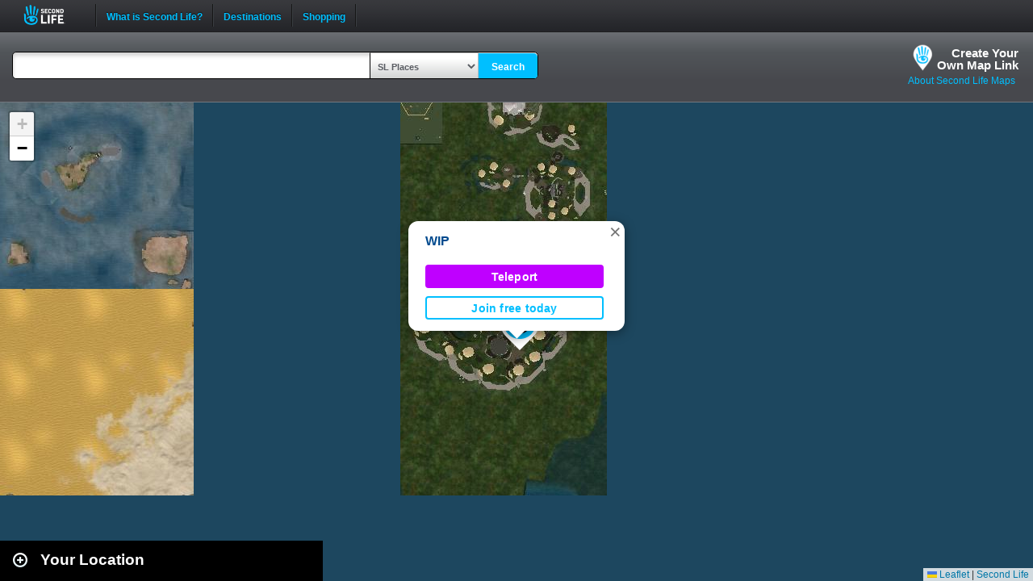

--- FILE ---
content_type: text/html; charset=UTF-8
request_url: https://maps.secondlife.com/showcase.php?null
body_size: 2006
content:

    <div id="collapse-new">
        <div id="btn-slidetoggle-showcase"></div>
        <h2 id="location-heading" class="location-heading-slurl-picks">Destination Guide Picks </h2>
    </div>
    <script>
        if (slurl_data['region']['default'] == false) {
            $('#btn-slidetoggle-showcase').hide();
            $('.location-heading-slurl-picks').addClass('location-heading-slurl');
            $('.results-container').addClass('results-container-location');
        }
    </script>
    <p class="intro">Take a look at some of the best places we've found in Second Life</p>
    <div class="results-container showcase-container">

                        <div id="marker1" class="result">
                                            <a href="/secondlife/BIG%20DADDYS%20WORLD/199/126/26">
                            <img src="https://lecs-destinations-secondlife-com.s3.amazonaws.com/img/3676/65edc1f38952f486968963.png" width="150" height="90" border="0" onerror="this.onerror=null;this.src=`${assetsURL}slurl-stock.png`;" />
                        </a>
                                        <div>
                        <h3><a title="1042,1300" class="slurl-link" listing="http://world.secondlife.com/Parcel/cf2ececa-4c42-5cea-ed09-b491d883c03f" href="/secondlife/BIG%20DADDYS%20WORLD/199/126/26">Big Daddy's Rock Club (M)</a></h3>
                        <p>Brand new layout as Big Daddy's enters their 14th year of bringing music to the grid! Same great music, same great VIP and staff families!...</p>
                    </div>

                </div>
                            <div id="marker2" class="result">
                                            <a href="/secondlife/Wildcat%20Country/153/134/23">
                            <img src="https://lecs-destinations-secondlife-com.s3.amazonaws.com/img/31262/649f5b42aa4ad153893127.jpg" width="150" height="90" border="0" onerror="this.onerror=null;this.src=`${assetsURL}slurl-stock.png`;" />
                        </a>
                                        <div>
                        <h3><a title="507,1152" class="slurl-link" listing="http://world.secondlife.com/Parcel/b640b193-2e33-bad3-c4fd-9a8d3f7be08e" href="/secondlife/Wildcat%20Country/153/134/23">Jared's Wildcat Country (M)</a></h3>
                        <p>Established in 2012, Jared's Wildcat Country is a friendly venue with the best in Country, Hick Hop, Bluegrass, and Southern Rock music....</p>
                    </div>

                </div>
                            <div id="marker3" class="result">
                                            <a href="/secondlife/Amare%20Games/128/128/23">
                            <img src="https://lecs-destinations-secondlife-com.s3.amazonaws.com/img/29542/63643efc8d556171150288.jpg" width="150" height="90" border="0" onerror="this.onerror=null;this.src=`${assetsURL}slurl-stock.png`;" />
                        </a>
                                        <div>
                        <h3><a title="1058,1249" class="slurl-link" listing="http://world.secondlife.com/Parcel/79545755-6732-e1a3-3513-bb26d613f8b7" href="/secondlife/Amare%20Games/128/128/23">Skill Gaming Region: Amare Games (M)</a></h3>
                        <p>Enjoy fun games in paradise at Amare Games.</p>
                    </div>

                </div>
                            <div id="marker4" class="result">
                                            <a href="/secondlife/Mount%20Olympus/128/127/22">
                            <img src="https://lecs-destinations-secondlife-com.s3.amazonaws.com/img/19073/59cecad039deb764488734.png" width="150" height="90" border="0" onerror="this.onerror=null;this.src=`${assetsURL}slurl-stock.png`;" />
                        </a>
                                        <div>
                        <h3><a title="638,1389" class="slurl-link" listing="http://world.secondlife.com/Parcel/f2c6c326-2087-7f11-4ca5-5b4aa29822d2" href="/secondlife/Mount%20Olympus/128/127/22">Timelord Sandbox & Space Station New Nerva  (M)</a></h3>
                        <p>Timelord Sandbox is a futuristic sandbox with a 10-hour return. Teleport up to the New Nerva  Space Station, an incredible space-station...</p>
                    </div>

                </div>
                            <div id="marker5" class="result">
                                            <a href="/secondlife/Costa%20del%20Amor/224/49/2992">
                            <img src="https://lecs-destinations-secondlife-com.s3.amazonaws.com/img/27323/63bb566fa26f7551838399.png" width="150" height="90" border="0" onerror="this.onerror=null;this.src=`${assetsURL}slurl-stock.png`;" />
                        </a>
                                        <div>
                        <h3><a title="1024,1228" class="slurl-link" listing="http://world.secondlife.com/Parcel/a592a9e2-0178-83c0-4131-c564e7b92305" href="/secondlife/Costa%20del%20Amor/224/49/2992">KRUSH! (M)</a></h3>
                        <p>Krush! is an LGBTQ+ friendly club in Second Life! Some of the best DJs are spinning for you live every night. Themes and fishbowl events...</p>
                    </div>

                </div>
                            <div id="marker6" class="result">
                                            <a href="/secondlife/Terrapin/129/129/22">
                            <img src="https://lecs-destinations-secondlife-com.s3.amazonaws.com/img/32750/6952fa4d1c46c579343616.jpg" width="150" height="90" border="0" onerror="this.onerror=null;this.src=`${assetsURL}slurl-stock.png`;" />
                        </a>
                                        <div>
                        <h3><a title="1059,1136" class="slurl-link" listing="http://world.secondlife.com/Parcel/dcf6ba30-f120-802b-985e-07648bf2c8c0" href="/secondlife/Terrapin/129/129/22">Hippiestock 2026 - Flower Power (M)</a></h3>
                        <p>Hippiestock is a beloved annual Second Life festival since 2011 - celebrating art, live music, community, and creative expression....</p>
                    </div>

                </div>
                            <div id="marker7" class="result">
                                            <a href="/secondlife/MagicStars/128/128/1002">
                            <img src="https://lecs-destinations-secondlife-com.s3.amazonaws.com/img/29579/6369a8e7ab5b4845834112.jpg" width="150" height="90" border="0" onerror="this.onerror=null;this.src=`${assetsURL}slurl-stock.png`;" />
                        </a>
                                        <div>
                        <h3><a title="710,909" class="slurl-link" listing="http://world.secondlife.com/Parcel/fd004131-c827-a48e-8ce9-519738489797" href="/secondlife/MagicStars/128/128/1002">Skill Gaming Region: MagicStars (M)</a></h3>
                        <p>Play at Games International on the MagicStars skill gaming region.</p>
                    </div>

                </div>
                            <div id="marker8" class="result">
                                            <a href="/secondlife/Cashino%20Games/90/130/71">
                            <img src="https://lecs-destinations-secondlife-com.s3.amazonaws.com/img/15856/606f8a5c1aff9263258218.png" width="150" height="90" border="0" onerror="this.onerror=null;this.src=`${assetsURL}slurl-stock.png`;" />
                        </a>
                                        <div>
                        <h3><a title="931,1194" class="slurl-link" listing="http://world.secondlife.com/Parcel/29b8b4c0-769e-291a-abaa-78e83eb23aa1" href="/secondlife/Cashino%20Games/90/130/71">Skill Gaming Region: Cashino Games (G)</a></h3>
                        <p>Luxury gaming awaits at Cashino, a hot spot for skill gaming in Second Life.</p>
                    </div>

                </div>
                            <div id="marker9" class="result">
                                            <a href="/secondlife/Kickin%20Boots/174/61/3894">
                            <img src="https://lecs-destinations-secondlife-com.s3.amazonaws.com/img/24465/62883072cfab3554813172.jpg" width="150" height="90" border="0" onerror="this.onerror=null;this.src=`${assetsURL}slurl-stock.png`;" />
                        </a>
                                        <div>
                        <h3><a title="914,1192" class="slurl-link" listing="http://world.secondlife.com/Parcel/e7863f6d-e8c9-c7ab-92cb-4851447712fc" href="/secondlife/Kickin%20Boots/174/61/3894">Kickin' Boots (M)</a></h3>
                        <p>Not just a club, this is a place for fun! They play country, classic rock, new rock, 70s, 80s, pop, and blues! There is a game room,...</p>
                    </div>

                </div>
                            <p class="intro">
                    <strong>Looking for even more places to visit in Second Life?</strong><br />
                    <a href="https://secondlife.com/destinations/">Check out the Destination Guide page</a><br />&nbsp;
                </p>
            
    </div>

    